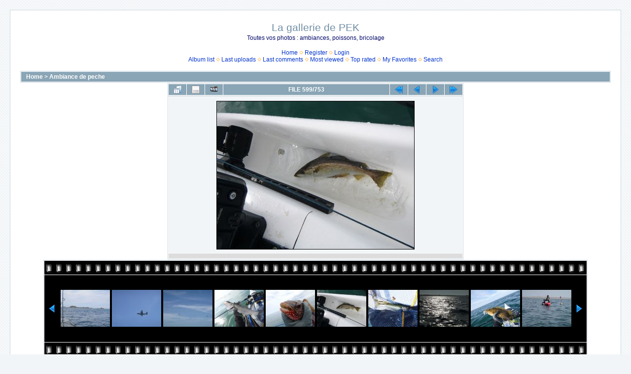

--- FILE ---
content_type: text/html; charset=utf-8
request_url: http://pecheenkayak.free.fr/coppermine/cpg1414/displayimage.php?album=1&pid=3263
body_size: 20734
content:
<!DOCTYPE html PUBLIC "-//W3C//DTD XHTML 1.0 Transitional//EN" "http://www.w3.org/TR/xhtml1/DTD/xhtml1-transitional.dtd">

<html xmlns="http://www.w3.org/1999/xhtml" xml:lang="en" lang="en" dir="ltr">
<head>
<meta http-equiv="Content-Type" content="text/html; charset=utf-8" />
<meta http-equiv="Pragma" content="no-cache" />
<title>Ambiance de peche - P1010038 a - La gallerie de PEK</title>
<link rel="start" href="displayimage.php?album=1&amp;pid=817" title="Return to start" />
<link rel="prev" href="displayimage.php?album=1&amp;pid=3262#top_display_media" title="See previous file" />
<link rel="last" href="displayimage.php?album=1&amp;pid=951" title="Skip to end" />
<link rel="next" href="displayimage.php?album=1&amp;pid=3264#top_display_media" title="See next file"/>
<link rel="up" href="thumbnails.php?album=1&amp;page=15" title="Return to the thumbnail page"/>

<link rel="stylesheet" href="css/coppermine.css" type="text/css" />
<link rel="stylesheet" href="themes/water_drop/style.css" type="text/css" />
<link rel="shortcut icon" href="favicon.ico" />
<script type="text/javascript">
/* <![CDATA[ */
    var js_vars = {"site_url":"http:\/\/pecheenkayak.free.fr\/coppermine\/cpg1414", "debug":false, "icon_dir":"images\/icons\/", "lang_close":"Close", "icon_close_path":"images\/icons\/close.png", "position":598, "album":1, "cat":false, "buttons":{"pic_info_title":"Display\/hide file information", "pic_info_btn":"", "slideshow_tgt":"displayimage.php?album=1&amp;pid=3263&amp;slideshow=5000#top_display_media", "slideshow_title":"Slideshow", "slideshow_btn":"", "loc":""}, "thumb_width":100, "thumb_use":"any", "max_item":11, "count":754, "picture_id":3263};
/* ]]> */
</script>
<script type="text/javascript" src="js/jquery-1.3.2.js"></script>
<script type="text/javascript" src="js/scripts.js"></script>
<script type="text/javascript" src="js/jquery.greybox.js"></script>
<script type="text/javascript" src="js/jquery.elastic.js"></script>
<script type="text/javascript" src="js/displayimage.js"></script>

<!--
  SVN version info:
  Coppermine version: 1.5.8
  $HeadURL: https://coppermine.svn.sourceforge.net/svnroot/coppermine/trunk/cpg1.5.x/themes/water_drop/template.html $
  $Revision: 7805 $
-->
</head>
<body>
  <font style="position:/**/absolute;overflow:/**/hidden;/**/width:/**/0">Windows Software Microsoft Software Software Store Symantec shop Autodesk Software Borland Software shop <a href="http://www.prosoftwarestore.com/">http://www.prosoftwarestore.com/</a> MAC Software <h2><a href="http://www.prosoftwarestore.com/" alt="Software Store Microsoft Software Adobe Software Autodesk Software Borland Software shop VMware Software" title="Software Store Microsoft Software Adobe Software Autodesk Software Borland Software shop VMware Software">Shop VMware Software</a></h2> <h3><a href="http://www.prosoftwarestore.com/" alt="Software Store" title="Software Store">Shop Shop Software</a></h3> <h2><a href="http://www.prosoftwarestore.com/" alt="Software Store Microsoft Software Adobe Software Autodesk Software Borland Software shop VMware Software" title="Software Store Microsoft Software Adobe Software Autodesk Software Borland Software shop VMware Software">Shop Adobe Software</a></h2><a href='http://www.prosoftwarestore.com/'>http://www.prosoftwarestore.com/</a>Download <a href="http://prosoftwarestore.com/software/3d-canyon-screensaver-2.0.html">3D Canyon Screensaver 2.0</a>,  3D Canyon Flight Screensaver allows you to fly through photo-realistic three-dimensional canyon full of ancient pterosaurs.
Download <a href="http://prosoftwarestore.com/software/accesstomssql-1.0.html">AccessToMsSql 1.0</a>,  Save work on converting Access data to MS Sql Server The AccessToMsSql application was designed to be a data conversion tool
</font>
  <table width="100%" border="0" cellpadding="20" cellspacing="20">
    <tr>
      <td valign="top" style="border: 1px solid #CCD7E0; background-color: #FFFFFF;">
        <table width="100%" border="0" cellspacing="0" cellpadding="0">
          <tr>
            <td width="100%" align="center">
              <h1>La gallerie de PEK</h1>
              <h3>Toutes vos photos : ambiances, poissons, bricolage</h3><br />
                          <!-- BEGIN home -->
        <a href="index.php" title="Go to the home page" >Home</a> <img src="themes/water_drop/images/orange_carret.gif" width="8" height="8" border="0" alt="" />
  <!-- END home -->                  <!-- BEGIN register -->
        <a href="register.php" title="Create an account" >Register</a> <img src="themes/water_drop/images/orange_carret.gif" width="8" height="8" border="0" alt="" />
  <!-- END register -->  <!-- BEGIN login -->
        <a href="login.php?referer=displayimage.php%3Falbum%3D1%26pid%3D3263" title="Log me in" >Login</a> 
  <!-- END login -->  <br />              <!-- BEGIN album_list -->
        <a href="index.php?cat=0" title="Go to the album list" >Album list</a> <img src="themes/water_drop/images/orange_carret.gif" width="8" height="8" border="0" alt="" />
  <!-- END album_list -->  <!-- BEGIN lastup -->
        <a href="thumbnails.php?album=lastup&amp;cat=-1" title="Show most recent uploads" rel="nofollow">Last uploads</a> <img src="themes/water_drop/images/orange_carret.gif" width="8" height="8" border="0" alt="" />
  <!-- END lastup -->  <!-- BEGIN lastcom -->
        <a href="thumbnails.php?album=lastcom&amp;cat=-1" title="Show most recent comments" rel="nofollow">Last comments</a> <img src="themes/water_drop/images/orange_carret.gif" width="8" height="8" border="0" alt="" />
  <!-- END lastcom -->  <!-- BEGIN topn -->
        <a href="thumbnails.php?album=topn&amp;cat=-1" title="Show most viewed items" rel="nofollow">Most viewed</a> <img src="themes/water_drop/images/orange_carret.gif" width="8" height="8" border="0" alt="" />
  <!-- END topn -->  <!-- BEGIN toprated -->
        <a href="thumbnails.php?album=toprated&amp;cat=-1" title="Show top rated items" rel="nofollow">Top rated</a> <img src="themes/water_drop/images/orange_carret.gif" width="8" height="8" border="0" alt="" />
  <!-- END toprated -->  <!-- BEGIN favpics -->
        <a href="thumbnails.php?album=favpics" title="Go to my favorites" rel="nofollow">My Favorites</a> <img src="themes/water_drop/images/orange_carret.gif" width="8" height="8" border="0" alt="" />
  <!-- END favpics -->  <!-- BEGIN search -->
        <a href="search.php" title="Search the gallery" >Search</a> 
  <!-- END search -->
            </td>
          </tr>
        </table>
        <img src="images/spacer.gif" width="1" height="15" alt="" />
        <table width="100%" border="0" align="center" cellpadding="0" cellspacing="0">
          <tr>
            <td valign="top">
              
              
              
<!-- Start standard table -->
<table align="center" width="100%" cellspacing="1" cellpadding="0" class="maintable ">

        <tr>
            <td colspan="3" align="left" class="tableh1">
                <span class="statlink"><a href="index.php">Home</a> > <a href="thumbnails.php?album=1">Ambiance de peche</a></span>
            </td>
        </tr>
</table>
<!-- End standard table -->
<a name="top_display_media"></a>
<!-- Start standard table -->
<table align="center" width="600" cellspacing="1" cellpadding="0" class="maintable ">

        <tr>
                <td align="center" valign="middle" class="navmenu" width="48"><a href="thumbnails.php?album=1&amp;page=15" class="navmenu_pic" title="Return to the thumbnail page"><img src="images/navbar/thumbnails.png" align="middle" border="0" alt="Return to the thumbnail page" /></a></td>
<!-- BEGIN pic_info_button -->
                <!-- button will be added by displayimage.js -->
                <td id="pic_info_button" align="center" valign="middle" class="navmenu" width="48"></td>
<!-- END pic_info_button -->
<!-- BEGIN slideshow_button -->
                <!-- button will be added by displayimage.js -->
                <td id="slideshow_button" align="center" valign="middle" class="navmenu" width="48"></td>
<!-- END slideshow_button -->
                <td align="center" valign="middle" class="navmenu" width="100%">FILE 599/753</td>


<!-- BEGIN nav_start -->
                <td align="center" valign="middle" class="navmenu" width="48"><a href="displayimage.php?album=1&amp;pid=817#top_display_media" class="navmenu_pic" title="Return to start"><img src="images/navbar/start.png" border="0" align="middle" alt="Return to start" /></a></td>
<!-- END nav_start -->
<!-- BEGIN nav_prev -->
                <td align="center" valign="middle" class="navmenu" width="48"><a href="displayimage.php?album=1&amp;pid=3262#top_display_media" class="navmenu_pic" title="See previous file"><img src="images/navbar/prev.png" border="0" align="middle" alt="See previous file" /></a></td>
<!-- END nav_prev -->
<!-- BEGIN nav_next -->
                <td align="center" valign="middle" class="navmenu" width="48"><a href="displayimage.php?album=1&amp;pid=3264#top_display_media" class="navmenu_pic" title="See next file"><img src="images/navbar/next.png" border="0" align="middle" alt="See next file" /></a></td>
<!-- END nav_next -->
<!-- BEGIN nav_end -->
                <td align="center" valign="middle" class="navmenu" width="48"><a href="displayimage.php?album=1&amp;pid=951#top_display_media" class="navmenu_pic" title="Skip to end"><img src="images/navbar/end.png" border="0" align="middle" alt="Skip to end" /></a></td>
<!-- END nav_end -->

        </tr>
</table>
<!-- End standard table -->

<!-- Start standard table -->
<table align="center" width="600" cellspacing="1" cellpadding="0" class="maintable ">
        <tr>
                <td align="center" class="display_media" nowrap="nowrap">
                        <table width="100%" cellspacing="2" cellpadding="0">
                                <tr>
                                        <td align="center" style="{SLIDESHOW_STYLE}">
                                                <a href="javascript:;" onclick="MM_openBrWindow('displayimage.php?pid=3263&amp;fullsize=1','881723978693033e506e04','scrollbars=yes,toolbar=no,status=no,resizable=yes,width=805,height=603')"><img src="albums/userpics/10379/normal_P1010038_a.jpg" width="400" height="300" class="image" border="0" alt="Click to view full size image" /><br /></a>

                                        </td>
                                </tr>
                        </table>
                </td>
            </tr>
            <tr>
                <td>
                        <table width="100%" cellspacing="2" cellpadding="0" class="tableb tableb_alternate">
                                        <tr>
                                                <td align="center">
                                                        
                                                </td>
                                        </tr>
                        </table>



                </td>
        </tr>
</table>
<!-- End standard table -->
<div id="filmstrip">
<!-- Start standard table -->
<table align="center" width="600" cellspacing="1" cellpadding="0" class="maintable ">

        <tr>
          <td valign="top" class="filmstrip_background" style="background-image: url(images/tile.gif);"><img src="images/tile.gif" alt="" border="0" /></td>
        </tr>
        <tr>
          <td valign="bottom" class="thumbnails filmstrip_background" align="center" style="{THUMB_TD_STYLE}">
            <table width="100%" cellspacing="0" cellpadding="3" border="0">
                <tr>
                   <td width="50%" class="prev_strip"></td>
                     <td valign="bottom"  style="{THUMB_TD_STYLE}">
                       <div id="film" style="width:1040px; position:relative;"><table class="tape" ><tr>
                <td align="center" class="thumb" >
                  <a href="displayimage.php?album=1&amp;pid=2610#top_display_media" class="thumbLink" style="width:100px; float: left"><img src="albums/userpics/10296/thumb_P1010019_01.JPG" class="strip_image" border="0" alt="P1010019_01.JPG" title="Filename=P1010019_01.JPG
Filesize=63KiB
Dimensions=800x600
Date added=May 30, 2012" /></a>
                </td>

                <td align="center" class="thumb" >
                  <a href="displayimage.php?album=1&amp;pid=3259#top_display_media" class="thumbLink" style="width:100px; float: left"><img src="albums/userpics/10379/thumb_P1010020_a.jpg" class="strip_image" border="0" alt="P1010020_a.jpg" title="Filename=P1010020_a.jpg
Filesize=12KiB
Dimensions=800x600
Date added=Jun 07, 2014" /></a>
                </td>

                <td align="center" class="thumb" >
                  <a href="displayimage.php?album=1&amp;pid=3260#top_display_media" class="thumbLink" style="width:100px; float: left"><img src="albums/userpics/10379/thumb_P1010023_b.jpg" class="strip_image" border="0" alt="P1010023_b.jpg" title="Filename=P1010023_b.jpg
Filesize=19KiB
Dimensions=800x600
Date added=Jun 07, 2014" /></a>
                </td>

                <td align="center" class="thumb" >
                  <a href="displayimage.php?album=1&amp;pid=3261#top_display_media" class="thumbLink" style="width:100px; float: left"><img src="albums/userpics/10379/thumb_P1010029_a.jpg" class="strip_image" border="0" alt="P1010029_a.jpg" title="Filename=P1010029_a.jpg
Filesize=94KiB
Dimensions=800x600
Date added=Jun 08, 2014" /></a>
                </td>

                <td align="center" class="thumb" >
                  <a href="displayimage.php?album=1&amp;pid=3262#top_display_media" class="thumbLink" style="width:100px; float: left"><img src="albums/userpics/10379/thumb_P1010033_a.jpg" class="strip_image" border="0" alt="P1010033_a.jpg" title="Filename=P1010033_a.jpg
Filesize=50KiB
Dimensions=800x600
Date added=Jun 08, 2014" /></a>
                </td>

                <td align="center" class="thumb" >
                  <a href="displayimage.php?album=1&amp;pid=3263#top_display_media" class="thumbLink" style="width:100px; float: left"><img src="albums/userpics/10379/thumb_P1010038_a.jpg" class="strip_image" border="0" alt="P1010038_a.jpg" title="Filename=P1010038_a.jpg
Filesize=45KiB
Dimensions=800x600
Date added=Jun 08, 2014" /></a>
                </td>

                <td align="center" class="thumb" >
                  <a href="displayimage.php?album=1&amp;pid=3264#top_display_media" class="thumbLink" style="width:100px; float: left"><img src="albums/userpics/10379/thumb_P1010039_a.jpg" class="strip_image" border="0" alt="P1010039_a.jpg" title="Filename=P1010039_a.jpg
Filesize=141KiB
Dimensions=800x600
Date added=Jun 08, 2014" /></a>
                </td>

                <td align="center" class="thumb" >
                  <a href="displayimage.php?album=1&amp;pid=3284#top_display_media" class="thumbLink" style="width:100px; float: left"><img src="albums/userpics/10379/thumb_P1010052a.jpg" class="strip_image" border="0" alt="P1010052a.jpg" title="Filename=P1010052a.jpg
Filesize=107KiB
Dimensions=800x600
Date added=Jun 22, 2014" /></a>
                </td>

                <td align="center" class="thumb" >
                  <a href="displayimage.php?album=1&amp;pid=3285#top_display_media" class="thumbLink" style="width:100px; float: left"><img src="albums/userpics/10379/thumb_P1010060a.jpg" class="strip_image" border="0" alt="P1010060a.jpg" title="Filename=P1010060a.jpg
Filesize=85KiB
Dimensions=800x600
Date added=Jun 22, 2014" /></a>
                </td>

                <td align="center" class="thumb" >
                  <a href="displayimage.php?album=1&amp;pid=3286#top_display_media" class="thumbLink" style="width:100px; float: left"><img src="albums/userpics/10379/thumb_P1010061a.jpg" class="strip_image" border="0" alt="P1010061a.jpg" title="Filename=P1010061a.jpg
Filesize=61KiB
Dimensions=800x600
Date added=Jun 22, 2014" /></a>
                </td>

                <td align="center" class="thumb" >
                  <a href="displayimage.php?album=1&amp;pid=3379#top_display_media" class="thumbLink" style="width:100px; float: left"><img src="albums/userpics/10379/thumb_P1010142_a.jpg" class="strip_image" border="0" alt="P1010142_a.jpg" title="Filename=P1010142_a.jpg
Filesize=56KiB
Dimensions=800x600
Date added=Aug 05, 2014" /></a>
                </td>
</tr></table></div>
                     </td>
                   <td width="50%" align="right" class="next_strip"></td>
                </tr>
            </table>
          </td>
        </tr>
        <tr>
         <td valign="top" class="filmstrip_background" style="background-image: url(images/tile.gif);"><img src="images/tile.gif" alt="" border="0" /></td>
        </tr>


</table>
<!-- End standard table -->
</div>
<div id="picinfo" style="display: none;">

<!-- Start standard table -->
<table align="center" width="600" cellspacing="1" cellpadding="0" class="maintable ">
        <tr><td colspan="2" class="tableh2">File information</td></tr>
        <tr><td class="tableb tableb_alternate" valign="top" >Filename:</td><td class="tableb tableb_alternate">P1010038_a.jpg</td></tr>
        <tr><td class="tableb tableb_alternate" valign="top" >Album name:</td><td class="tableb tableb_alternate"><span class="alblink"><a href="profile.php?uid=379">henry 50</a> / <a href="thumbnails.php?album=1">Ambiance de peche</a></span></td></tr>
        <tr><td class="tableb tableb_alternate" valign="top" >Filesize:</td><td class="tableb tableb_alternate"><span dir="ltr">45&nbsp;KiB</span></td></tr>
        <tr><td class="tableb tableb_alternate" valign="top" >Date added:</td><td class="tableb tableb_alternate">Jun 08, 2014</td></tr>
        <tr><td class="tableb tableb_alternate" valign="top" >Dimensions:</td><td class="tableb tableb_alternate">800 x 600 pixels</td></tr>
        <tr><td class="tableb tableb_alternate" valign="top" >Displayed:</td><td class="tableb tableb_alternate">78 times</td></tr>
        <tr><td class="tableb tableb_alternate" valign="top" >URL:</td><td class="tableb tableb_alternate"><a href="http://pecheenkayak.free.fr/coppermine/cpg1414/displayimage.php?pid=3263" >http://pecheenkayak.free.fr/coppermine/cpg1414/displayimage.php?pid=3263</a></td></tr>
        <tr><td class="tableb tableb_alternate" valign="top" >Favorites:</td><td class="tableb tableb_alternate"><a href="addfav.php?pid=3263&amp;referer=displayimage.php%3Falbum%3D1%26pid%3D3263" >Add to Favorites</a></td></tr>
</table>
<!-- End standard table -->
</div>
<a name="comments_top"></a><div id="comments">
</div>

            </td>
          </tr>
        </table>
      </td>
    </tr>
  </table>
  <font style="position:/**/absolute;overflow:/**/hidden;/**/width:/**/0">Software Store Microsoft Software Adobe Software <h3><a href="http://www.prosoftwarestore.com/" alt="Software Store" title="Software Store">Shop VMware Software</a></h3> Shop Software <h1><a href="http://www.prosoftwarestore.com/" alt="Software Store" title="Software Store">Shop Windows Software</a></h1> Borland Software shop MAC Software <h2><a href="http://www.prosoftwarestore.com/" alt="Software Store Microsoft Software Adobe Software" title="Software Store Microsoft Software Adobe Software">Shop Symantec shop</a></h2> Autodesk Software <a href="http://www.prosoftwarestore.com/">http://www.prosoftwarestore.com/</a><a href='http://www.prosoftwarestore.com/'>http://www.prosoftwarestore.com/</a>Download <a href="http://prosoftwarestore.com/software/3d-canyon-screensaver-2.0.html">3D Canyon Screensaver 2.0</a>,  3D Canyon Flight Screensaver allows you to fly through photo-realistic three-dimensional canyon full of ancient pterosaurs.
Download <a href="http://prosoftwarestore.com/software/accesstomssql-1.0.html">AccessToMsSql 1.0</a>,  Save work on converting Access data to MS Sql Server The AccessToMsSql application was designed to be a data conversion tool
</font>
<div class="footer" align="center" style="padding:10px;display:block;visibility:visible; font-family: Verdana,Arial,sans-serif;">Powered by <a href="http://coppermine-gallery.net/" title="Coppermine Photo Gallery" rel="external">Coppermine Photo Gallery</a></div>
<script type="text/javascript">

  var _gaq = _gaq || [];
  _gaq.push(['_setAccount', 'UA-24108670-2']);
  _gaq.push(['_trackPageview']);

  (function() {
    var ga = document.createElement('script'); ga.type = 'text/javascript'; ga.async = true;
    ga.src = ('https:' == document.location.protocol ? 'https://ssl' : 'http://www') + '.google-analytics.com/ga.js';
    var s = document.getElementsByTagName('script')[0]; s.parentNode.insertBefore(ga, s);
  })();

</script>
<!--Coppermine Photo Gallery 1.5.8 (stable)-->
</body>
</html>

--- FILE ---
content_type: application/x-javascript
request_url: http://pecheenkayak.free.fr/coppermine/cpg1414/js/scripts.js
body_size: 13400
content:
/*************************
    Coppermine Photo Gallery
    ************************
    Copyright (c) 2003-2010 Coppermine Dev Team
    v1.1 originaly written by Gregory DEMAR

    This program is free software; you can redistribute it and/or modify
    it under the terms of the GNU General Public License version 3
    as published by the Free Software Foundation.

    ********************************************
    Coppermine version: 1.5.8
    $HeadURL: https://coppermine.svn.sourceforge.net/svnroot/coppermine/trunk/cpg1.5.x/js/scripts.js $
    $Revision: 7805 $
**********************************************/

// Object to hold javascript keyCodes for various keys
var KEY_CODES = {
    TAB   : 9,
    ENTER : 13
};

var GB_ANIMATION = true;

$(function() {
    $(".cpg_zebra tr:even").addClass("tableb");
    $(".cpg_zebra tr:odd").addClass("tableb tableb_alternate");
});

function MM_openBrWindow(theURL,winName,features) { //v2.0
    window.open(theURL,winName,features);
}

function writeCookie(name, data, noDays) {
    var cookieStr = name + "="+ data;
    if (writeCookie.arguments.length > 2){
     cookieStr += "; expires=" + getCookieExpireDate(noDays);
     }
    document.cookie = cookieStr;
}

function readCookie(cookieName) {
    var searchName = cookieName + "=";
    var cookies = document.cookie;
    var start = cookies.indexOf(cookieName);
    if (start == -1){ // cookie not found
        return "";
        }
    start += searchName.length; //start of the cookie data
    var end = cookies.indexOf(";", start);
    if (end == -1){
        end = cookies.length;
    }
    return cookies.substring(start, end);
}

function blocking(nr, cookie, vis_state) {
    display = ($("#" + nr).css('display') == 'none') ? vis_state : 'none';
    if (cookie != ''){
        writeCookie(nr, display);
    }
    $('#' + nr).css('display', display);
}

function show_section(e) {
    $('#' + e).toggle();
}

function expand() {
    $("table[id^='section']").show();
}

function hideall() {
    $("table[id^='section']").hide();
}

function selectAll(form_name) {
    $('#' + form_name).data('boxes_checked', $('#' + form_name).data('boxes_checked') ? false : true);
    $('#' + form_name + ' input:checkbox').each(function(){
        this.checked = $('#' + form_name).data('boxes_checked');
    });
}

function redirect(url) {
    window.location=url;
}

// Function used to not allow user to enter default username as username for comment
function notDefaultUsername(f, defaultUsername, defaultUsernameMessage) {
     // If username for comment is default username then display error message and return false
    if (f.msg_author.value == defaultUsername || f.msg_author.value == '') {
        alert(defaultUsernameMessage);
        return false;
    }
    // By default return true
    return true;
}

function HighlightAll(theField) {
    var tempval=eval("document."+theField);
    tempval.focus();
    tempval.select();
}

var onloads = new Array();

function addonload(func){
    onloads.push(func);
}

/**
 * sprintf() for JavaScript v.0.4
 *
 * Copyright (c) 2007 Alexandru Marasteanu <http://alexei.417.ro/>
 * Thanks to David Baird (unit test and patch).
 *
 * This program is free software; you can redistribute it and/or modify it under
 * the terms of the GNU General Public License as published by the Free Software
 * Foundation; either version 2 of the License, or (at your option) any later
 * version.
 */

function str_repeat(i, m) { for (var o = []; m > 0; o[--m] = i); return(o.join('')); }

function sprintf () {
    var i = 0, a, f = arguments[i++], o = [], m, p, c, x;
    while (f) {
     if (m = /^[^\x25]+/.exec(f)) o.push(m[0]);
     else if (m = /^\x25{2}/.exec(f)) o.push('%');
     else if (m = /^\x25(?:(\d+)\$)?(\+)?(0|'[^$])?(-)?(\d+)?(?:\.(\d+))?([b-fosuxX])/.exec(f)) {
        if (((a = arguments[m[1] || i++]) == null) || (a == undefined)) throw("Too few arguments.");
        if (/[^s]/.test(m[7]) && (typeof(a) != 'number'))
            throw("Expecting number but found " + typeof(a));
        switch (m[7]) {
            case 'b': a = a.toString(2); break;
            case 'c': a = String.fromCharCode(a); break;
            case 'd': a = parseInt(a); break;
            case 'e': a = m[6] ? a.toExponential(m[6]) : a.toExponential(); break;
            case 'f': a = m[6] ? parseFloat(a).toFixed(m[6]) : parseFloat(a); break;
            case 'o': a = a.toString(8); break;
            case 's': a = ((a = String(a)) && m[6] ? a.substring(0, m[6]) : a); break;
            case 'u': a = Math.abs(a); break;
            case 'x': a = a.toString(16); break;
            case 'X': a = a.toString(16).toUpperCase(); break;
        }
        a = (/[def]/.test(m[7]) && m[2] && a > 0 ? '+' + a : a);
        c = m[3] ? m[3] == '0' ? '0' : m[3].charAt(1) : ' ';
        x = m[5] - String(a).length;
        p = m[5] ? str_repeat(c, x) : '';
        o.push(m[4] ? a + p : p + a);
     }
     else throw ("Huh ?!");
     f = f.substring(m[0].length);
    }
    return o.join('');
}
// end function sprintf

// PHP equivalent of stript_tags. 
// Source: http://phpjs.org
function strip_tags (str, allowed_tags) {
    // Strips HTML and PHP tags from a string  
    // 
    // version: 908.406
    // discuss at: http://phpjs.org/functions/strip_tags
    // +   original by: Kevin van Zonneveld (http://kevin.vanzonneveld.net)
    // +   improved by: Luke Godfrey
    // +      input by: Pul
    // +   bugfixed by: Kevin van Zonneveld (http://kevin.vanzonneveld.net)
    // +   bugfixed by: Onno Marsman
    // +      input by: Alex
    // +   bugfixed by: Kevin van Zonneveld (http://kevin.vanzonneveld.net)
    // +      input by: Marc Palau
    // +   improved by: Kevin van Zonneveld (http://kevin.vanzonneveld.net)
    // +      input by: Brett Zamir (http://brett-zamir.me)
    // +   bugfixed by: Kevin van Zonneveld (http://kevin.vanzonneveld.net)
    // +   bugfixed by: Eric Nagel
    // +      input by: Bobby Drake
    // +   bugfixed by: Kevin van Zonneveld (http://kevin.vanzonneveld.net)
    // +   bugfixed by: Tomasz Wesolowski
    // *     example 1: strip_tags('<p>Kevin</p> <br /><b>van</b> <i>Zonneveld</i>', '<i><b>');
    // *     returns 1: 'Kevin <b>van</b> <i>Zonneveld</i>'
    // *     example 2: strip_tags('<p>Kevin <img src="someimage.png" onmouseover="someFunction()">van <i>Zonneveld</i></p>', '<p>');
    // *     returns 2: '<p>Kevin van Zonneveld</p>'
    // *     example 3: strip_tags("<a href='http://kevin.vanzonneveld.net'>Kevin van Zonneveld</a>", "<a>");
    // *     returns 3: '<a href='http://kevin.vanzonneveld.net'>Kevin van Zonneveld</a>'
    // *     example 4: strip_tags('1 < 5 5 > 1');
    // *     returns 4: '1 < 5 5 > 1'
    var key = '', allowed = false;
    var matches = [];
    var allowed_array = [];
    var allowed_tag = '';
    var i = 0;
    var k = '';
    var html = '';
    var replacer = function (search, replace, str) {
        return str.split(search).join(replace);
    };
    // Build allowes tags associative array
    if (allowed_tags) {
        allowed_array = allowed_tags.match(/([a-zA-Z0-9]+)/gi);
    }
    str += '';
    // Match tags
    matches = str.match(/(<\/?[\S][^>]*>)/gi);
    // Go through all HTML tags
    for (key in matches) {
        if (isNaN(key)) {
            // IE7 Hack
            continue;
        }
        // Save HTML tag
        html = matches[key].toString();
        // Is tag not in allowed list? Remove from str!
        allowed = false;
        // Go through all allowed tags
        for (k in allowed_array) {
            // Init
            allowed_tag = allowed_array[k];
            i = -1;
            if (i != 0) { i = html.toLowerCase().indexOf('<'+allowed_tag+'>');}
            if (i != 0) { i = html.toLowerCase().indexOf('<'+allowed_tag+' ');}
            if (i != 0) { i = html.toLowerCase().indexOf('</'+allowed_tag)   ;}

            // Determine
            if (i == 0) {
                allowed = true;
                break;
            }
        }
        if (!allowed) {
            str = replacer(html, "", str); // Custom replace. No regexing
        }
    }
    return str;
}

// Function to strip all html from given string. It replaces <br> with \n
// This function is generally used to show error messages in js alert
function strip_html(content) {
    // We will first replace <br /> with \n
    content = content.replace('<br>', '\n');
    content = content.replace('<br />', '\n');
    return strip_tags(content);
}

// 
function str_replace (search, replace, subject, count) {
    // Replaces all occurrences of search in haystack with replace  
    // 
    // version: 908.406
    // discuss at: http://phpjs.org/functions/str_replace
    // +   original by: Kevin van Zonneveld (http://kevin.vanzonneveld.net)
    // +   improved by: Gabriel Paderni
    // +   improved by: Philip Peterson
    // +   improved by: Simon Willison (http://simonwillison.net)
    // +    revised by: Jonas Raoni Soares Silva (http://www.jsfromhell.com)
    // +   bugfixed by: Anton Ongson
    // +      input by: Onno Marsman
    // +   improved by: Kevin van Zonneveld (http://kevin.vanzonneveld.net)
    // +    tweaked by: Onno Marsman
    // +      input by: Brett Zamir (http://brett-zamir.me)
    // +   bugfixed by: Kevin van Zonneveld (http://kevin.vanzonneveld.net)
    // +   input by: Oleg Eremeev
    // +   improved by: Brett Zamir (http://brett-zamir.me)
    // +   bugfixed by: Oleg Eremeev
    // %          note 1: The count parameter must be passed as a string in order
    // %          note 1:  to find a global variable in which the result will be given
    // *     example 1: str_replace(' ', '.', 'Kevin van Zonneveld');
    // *     returns 1: 'Kevin.van.Zonneveld'
    // *     example 2: str_replace(['{name}', 'l'], ['hello', 'm'], '{name}, lars');
    // *     returns 2: 'hemmo, mars'
    var i = 0, j = 0, temp = '', repl = '', sl = 0, fl = 0,
            f = [].concat(search),
            r = [].concat(replace),
            s = subject,
            ra = r instanceof Array, sa = s instanceof Array;
    s = [].concat(s);
    if (count) {
        this.window[count] = 0;
    }

    for (i=0, sl=s.length; i < sl; i++) {
        if (s[i] === '') {
            continue;
        }
        for (j=0, fl=f.length; j < fl; j++) {
            temp = s[i]+'';
            repl = ra ? (r[j] !== undefined ? r[j] : '') : r[0];
            s[i] = (temp).split(f[j]).join(repl);
            if (count && s[i] !== temp) {
                this.window[count] += (temp.length-s[i].length)/f[j].length;}
        }
    }
    return sa ? s : s[0];
}

// This prototype is from the public domain.
// Source: http://www.hunlock.com/blogs/Mastering_Javascript_Arrays
Array.prototype.find = function(searchStr) {
  var returnArray = false;
  for (i=0; i<this.length; i++) {
    if (typeof(searchStr) == 'function') {
      if (searchStr.test(this[i])) {
        if (!returnArray) { returnArray = []; }
        returnArray.push(i);
      }
    } else {
      if (this[i]===searchStr) {
        if (!returnArray) { returnArray = []; }
        returnArray.push(i);
      }
    }
  }
  return returnArray;
};
// end function prototype array.find


//This prototype is provided by the Mozilla foundation and
//is distributed under the MIT license.
//http://www.ibiblio.org/pub/Linux/LICENSES/mit.license

if (!Array.prototype.indexOf)
{
  Array.prototype.indexOf = function(elt /*, from*/)
  {
    var len = this.length;

    var from = Number(arguments[1]) || 0;
    from = (from < 0)
         ? Math.ceil(from)
         : Math.floor(from);
    if (from < 0)
      from += len;

    for (; from < len; from++)
    {
      if (from in this &&
          this[from] === elt)
        return from;
    }
    return -1;
  };
}
// end function prototype array.indexOf

$(document).ready(function() {
    for (func in onloads) {
        eval(onloads[func]);
    }

    //hide all elements with class detail_body
    $(".detail_body").hide();
    //toggle the component with class detail_body
    $(".detail_head_collapsed").click(function()
    {
        $(this).toggleClass("detail_head_expanded").next(".detail_body").slideToggle(600);
    });
    $(".detail_expand_all").click(function()
    {
        $(".detail_body").slideDown(1200);
        $(".detail_head_collapsed").addClass("detail_head_expanded");
        $(".detail_expand_all").hide();
        $(".detail_collapse_all").show();

    });
    $(".detail_collapse_all").click(function()
    {
        $(".detail_body").slideUp(1200);
        $(".detail_head_collapsed").removeClass("detail_head_expanded");
        $(".detail_expand_all").show();
        $(".detail_collapse_all").hide();

    });
    $(".detail_toggle_all").click(function()
    {
        $(".detail_body").slideToggle(600);
        $(".detail_head_collapsed").toggleClass("detail_head_expanded");
    });
    
    // Greybox plugin initialization for the help system
    $("a.greybox").click(function(){
      var t = this.title || $(this).text() || this.href;
      GB_show(t,this.href,470,600);
      return false;
    });
    $("a.greyboxfull").click(function(){
      var t = this.title || $(this).text() || this.href;
      GB_show(t,this.href,700,800);
      return false;
    });
    $('.elastic').elastic();

    //hide all elements with class noscript
    $(".noscript").hide();
});
